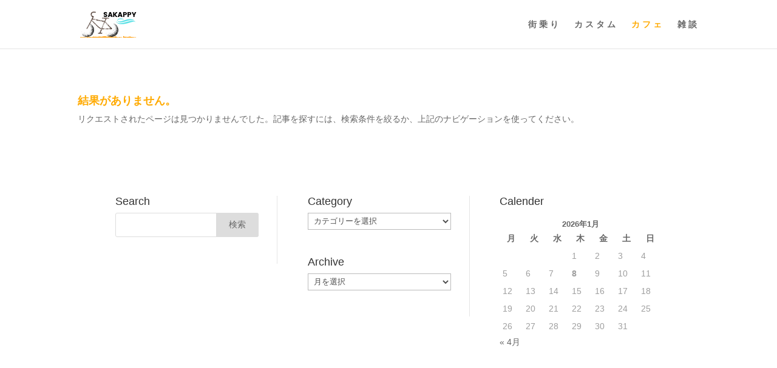

--- FILE ---
content_type: text/html; charset=UTF-8
request_url: https://sakappy.com/category/%E3%82%AB%E3%83%95%E3%82%A7/
body_size: 5809
content:
<!DOCTYPE html><html dir="ltr" lang="ja"
 prefix="og: https://ogp.me/ns#" ><head><meta charset="UTF-8" /><meta http-equiv="X-UA-Compatible" content="IE=edge"><link rel="pingback" href="https://sakappy.com/xmlrpc.php" /> <script>var et_site_url='https://sakappy.com';var et_post_id='0';function et_core_page_resource_fallback(a,b){"undefined"===typeof b&&(b=a.sheet.cssRules&&0===a.sheet.cssRules.length);b&&(a.onerror=null,a.onload=null,a.href?a.href=et_site_url+"/?et_core_page_resource="+a.id+et_post_id:a.src&&(a.src=et_site_url+"/?et_core_page_resource="+a.id+et_post_id))}</script><link media="all" href="https://sakappy.com/wp-content/cache/autoptimize/css/autoptimize_51c1463fa8fd56918a544053eb491e3d.css" rel="stylesheet" /><title>カフェ - さかっぴーブログ</title><meta name="robots" content="max-image-preview:large" /><link rel="canonical" href="https://sakappy.com/category/%E3%82%AB%E3%83%95%E3%82%A7/" /><meta name="generator" content="All in One SEO (AIOSEO) 4.3.0 " /> <script type="application/ld+json" class="aioseo-schema">{"@context":"https:\/\/schema.org","@graph":[{"@type":"BreadcrumbList","@id":"https:\/\/sakappy.com\/category\/%E3%82%AB%E3%83%95%E3%82%A7\/#breadcrumblist","itemListElement":[{"@type":"ListItem","@id":"https:\/\/sakappy.com\/#listItem","position":1,"item":{"@type":"WebPage","@id":"https:\/\/sakappy.com\/","name":"\u30db\u30fc\u30e0","description":"SAKAPPY\u00d7KAGERO FIXED BIKE LIFE BLOG \u30d9\u30bf\u3067\u3059\u304c\u30da\u30c0\u30eb\u6700\u9ad8\u5cf0\u56de\u8ee2\u6027\u80fd\uff01\u4e09\u30f6\u5cf6","url":"https:\/\/sakappy.com\/"},"nextItem":"https:\/\/sakappy.com\/category\/%e3%82%ab%e3%83%95%e3%82%a7\/#listItem"},{"@type":"ListItem","@id":"https:\/\/sakappy.com\/category\/%e3%82%ab%e3%83%95%e3%82%a7\/#listItem","position":2,"item":{"@type":"WebPage","@id":"https:\/\/sakappy.com\/category\/%e3%82%ab%e3%83%95%e3%82%a7\/","name":"\u30ab\u30d5\u30a7","url":"https:\/\/sakappy.com\/category\/%e3%82%ab%e3%83%95%e3%82%a7\/"},"previousItem":"https:\/\/sakappy.com\/#listItem"}]},{"@type":"CollectionPage","@id":"https:\/\/sakappy.com\/category\/%E3%82%AB%E3%83%95%E3%82%A7\/#collectionpage","url":"https:\/\/sakappy.com\/category\/%E3%82%AB%E3%83%95%E3%82%A7\/","name":"\u30ab\u30d5\u30a7 - \u3055\u304b\u3063\u3074\u30fc\u30d6\u30ed\u30b0","inLanguage":"ja","isPartOf":{"@id":"https:\/\/sakappy.com\/#website"},"breadcrumb":{"@id":"https:\/\/sakappy.com\/category\/%E3%82%AB%E3%83%95%E3%82%A7\/#breadcrumblist"}},{"@type":"Person","@id":"https:\/\/sakappy.com\/#person","name":"SAKAPPY","image":{"@type":"ImageObject","@id":"https:\/\/sakappy.com\/category\/%E3%82%AB%E3%83%95%E3%82%A7\/#personImage","url":"https:\/\/secure.gravatar.com\/avatar\/2dee4c58cca86b8a1a38f8e2e0c8af9ed5ebeeb6d03003beb503753938ee9693?s=96&d=mm&r=g","width":96,"height":96,"caption":"SAKAPPY"}},{"@type":"WebSite","@id":"https:\/\/sakappy.com\/#website","url":"https:\/\/sakappy.com\/","name":"\u3055\u304b\u3063\u3074\u30fc\u30d6\u30ed\u30b0","description":"\u30d4\u30b9\u30c8\u306e\u3042\u308b\u751f\u6d3b","inLanguage":"ja","publisher":{"@id":"https:\/\/sakappy.com\/#person"}}]}</script> <link rel='dns-prefetch' href='//www.google.com' /><link rel="alternate" type="application/rss+xml" title="さかっぴーブログ &raquo; フィード" href="https://sakappy.com/feed/" /><link rel="alternate" type="application/rss+xml" title="さかっぴーブログ &raquo; コメントフィード" href="https://sakappy.com/comments/feed/" /><link rel="alternate" type="application/rss+xml" title="さかっぴーブログ &raquo; カフェ カテゴリーのフィード" href="https://sakappy.com/category/%e3%82%ab%e3%83%95%e3%82%a7/feed/" /><meta content="Divi v.4.7.7" name="generator"/><link rel='stylesheet' id='et-gf-japanese-css' href='//fonts.googleapis.com/earlyaccess/notosansjapanese.css' type='text/css' media='all' /><link rel='stylesheet' id='dashicons-css' href='https://sakappy.com/wp-includes/css/dashicons.min.css' type='text/css' media='all' /> <script type="text/javascript" src="https://sakappy.com/wp-includes/js/jquery/jquery.min.js" id="jquery-core-js"></script> <link rel="https://api.w.org/" href="https://sakappy.com/wp-json/" /><link rel="alternate" title="JSON" type="application/json" href="https://sakappy.com/wp-json/wp/v2/categories/5" /><link rel="EditURI" type="application/rsd+xml" title="RSD" href="https://sakappy.com/xmlrpc.php?rsd" /><meta name="generator" content="WordPress 6.9" /><meta name="viewport" content="width=device-width, initial-scale=1.0, maximum-scale=1.0, user-scalable=0" /><link rel="preload" href="https://sakappy.com/wp-content/themes/Divi/core/admin/fonts/modules.ttf" as="font" crossorigin="anonymous"> <script async src="https://www.googletagmanager.com/gtag/js?id=G-5H0T7N1KTL"></script> <link rel="preconnect" href="https://fonts.gstatic.com"><link rel="icon" href="https://sakappy.com/wp-content/uploads/2021/01/cropped-E_kagero_93_43-32x32.png" sizes="32x32" /><link rel="icon" href="https://sakappy.com/wp-content/uploads/2021/01/cropped-E_kagero_93_43-192x192.png" sizes="192x192" /><link rel="apple-touch-icon" href="https://sakappy.com/wp-content/uploads/2021/01/cropped-E_kagero_93_43-180x180.png" /><meta name="msapplication-TileImage" content="https://sakappy.com/wp-content/uploads/2021/01/cropped-E_kagero_93_43-270x270.png" /></head><body class="archive category category-5 wp-theme-Divi et-tb-has-template et-tb-has-body et_color_scheme_orange et_button_no_icon et_pb_button_helper_class et_fixed_nav et_show_nav et_primary_nav_dropdown_animation_fade et_secondary_nav_dropdown_animation_fade et_header_style_left et_pb_footer_columns1 et_cover_background et_pb_gutter et_pb_gutters3 et_divi_theme et-db et_minified_js et_minified_css"><div id="page-container"><header id="main-header" data-height-onload="66"><div class="container clearfix et_menu_container"><div class="logo_container"> <span class="logo_helper"></span> <a href="https://sakappy.com/"> <noscript><img src="https://sakappy.com/wp-content/uploads/2021/01/E_kagero_93_43.png" alt="さかっぴーブログ" data-height-percentage="54" /></noscript><img class="lazyload" src='data:image/svg+xml,%3Csvg%20xmlns=%22http://www.w3.org/2000/svg%22%20viewBox=%220%200%20210%20140%22%3E%3C/svg%3E' data-src="https://sakappy.com/wp-content/uploads/2021/01/E_kagero_93_43.png" alt="さかっぴーブログ" id="logo" data-height-percentage="54" /> </a></div><div id="et-top-navigation" data-height="66" data-fixed-height="40"><nav id="top-menu-nav"><ul id="top-menu" class="nav"><li id="menu-item-409" class="menu-item menu-item-type-taxonomy menu-item-object-category menu-item-409"><a href="https://sakappy.com/category/%e8%a1%97%e4%b9%97%e3%82%8a/">街乗り</a></li><li id="menu-item-407" class="menu-item menu-item-type-taxonomy menu-item-object-category menu-item-407"><a href="https://sakappy.com/category/%e3%82%ab%e3%82%b9%e3%82%bf%e3%83%a0/">カスタム</a></li><li id="menu-item-406" class="menu-item menu-item-type-taxonomy menu-item-object-category current-menu-item menu-item-406"><a href="https://sakappy.com/category/%e3%82%ab%e3%83%95%e3%82%a7/" aria-current="page">カフェ</a></li><li id="menu-item-405" class="menu-item menu-item-type-taxonomy menu-item-object-category menu-item-405"><a href="https://sakappy.com/category/%e9%9b%91%e8%ab%87/">雑談</a></li></ul></nav><div id="et_mobile_nav_menu"><div class="mobile_nav closed"> <span class="select_page">ページを選択</span> <span class="mobile_menu_bar mobile_menu_bar_toggle"></span></div></div></div></div><div class="et_search_outer"><div class="container et_search_form_container"><form role="search" method="get" class="et-search-form" action="https://sakappy.com/"> <input type="search" class="et-search-field" placeholder="検索 &hellip;" value="" name="s" title="検索項目:" /></form> <span class="et_close_search_field"></span></div></div></header><div id="et-main-area"><div id="main-content"><div id="et-boc" class="et-boc"><div class="et-l et-l--body"><div class="et_builder_inner_content et_pb_gutters3"><div class="et_pb_section et_pb_section_0_tb_body et_section_regular" ><div class="et_pb_row et_pb_row_0_tb_body"><div class="et_pb_column et_pb_column_4_4 et_pb_column_0_tb_body  et_pb_css_mix_blend_mode_passthrough et-last-child"><div class="et_pb_with_border et_pb_module et_pb_blog_0_tb_body et_pb_blog_grid_wrapper"><div class="et_pb_blog_grid clearfix "><div class="et_pb_ajax_pagination_container"><div class="entry"><h2 class="not-found-title">結果がありません。</h2><p>リクエストされたページは見つかりませんでした。記事を探すには、検索条件を絞るか、上記のナビゲーションを使ってください。</p></div></div></div></div></div></div><div class="et_pb_row et_pb_row_1_tb_body"><div class="et_pb_column et_pb_column_1_3 et_pb_column_1_tb_body  et_pb_css_mix_blend_mode_passthrough"><div class="et_pb_module et_pb_sidebar_0_tb_body et_pb_widget_area clearfix et_pb_widget_area_left et_pb_bg_layout_light"><div id="search-2" class="fwidget et_pb_widget widget_search"><h4 class="title">Search</h4><form role="search" method="get" id="searchform" class="searchform" action="https://sakappy.com/"><div> <label class="screen-reader-text" for="s">検索:</label> <input type="text" value="" name="s" id="s" /> <input type="submit" id="searchsubmit" value="検索" /></div></form></div></div></div><div class="et_pb_column et_pb_column_1_3 et_pb_column_2_tb_body  et_pb_css_mix_blend_mode_passthrough"><div class="et_pb_module et_pb_sidebar_1_tb_body et_pb_widget_area clearfix et_pb_widget_area_left et_pb_bg_layout_light"><div id="categories-3" class="fwidget et_pb_widget widget_categories"><h4 class="title">Category</h4><form action="https://sakappy.com" method="get"><label class="screen-reader-text" for="cat">Category</label><select  name='cat' id='cat' class='postform'><option value='-1'>カテゴリーを選択</option><option class="level-0" value="4">カスタム&nbsp;&nbsp;(7)</option><option class="level-0" value="3">街乗り&nbsp;&nbsp;(5)</option><option class="level-0" value="1">雑談&nbsp;&nbsp;(1)</option> </select></form></div><div id="archives-4" class="fwidget et_pb_widget widget_archive"><h4 class="title">Archive</h4> <label class="screen-reader-text" for="archives-dropdown-4">Archive</label> <select id="archives-dropdown-4" name="archive-dropdown"><option value="">月を選択</option><option value='https://sakappy.com/2021/04/'> 2021年4月 &nbsp;(1)</option><option value='https://sakappy.com/2021/03/'> 2021年3月 &nbsp;(3)</option><option value='https://sakappy.com/2021/02/'> 2021年2月 &nbsp;(1)</option><option value='https://sakappy.com/2021/01/'> 2021年1月 &nbsp;(8)</option> </select></div></div></div><div class="et_pb_column et_pb_column_1_3 et_pb_column_3_tb_body  et_pb_css_mix_blend_mode_passthrough et-last-child"><div class="et_pb_with_border et_pb_module et_pb_sidebar_2_tb_body et_pb_widget_area clearfix et_pb_widget_area_right et_pb_bg_layout_light et_pb_sidebar_no_border"><div id="calendar-2" class="fwidget et_pb_widget widget_calendar"><h4 class="title">Calender</h4><div id="calendar_wrap" class="calendar_wrap"><table id="wp-calendar" class="wp-calendar-table"><caption>2026年1月</caption><thead><tr><th scope="col" aria-label="月曜日">月</th><th scope="col" aria-label="火曜日">火</th><th scope="col" aria-label="水曜日">水</th><th scope="col" aria-label="木曜日">木</th><th scope="col" aria-label="金曜日">金</th><th scope="col" aria-label="土曜日">土</th><th scope="col" aria-label="日曜日">日</th></tr></thead><tbody><tr><td colspan="3" class="pad">&nbsp;</td><td>1</td><td>2</td><td>3</td><td>4</td></tr><tr><td>5</td><td>6</td><td>7</td><td id="today">8</td><td>9</td><td>10</td><td>11</td></tr><tr><td>12</td><td>13</td><td>14</td><td>15</td><td>16</td><td>17</td><td>18</td></tr><tr><td>19</td><td>20</td><td>21</td><td>22</td><td>23</td><td>24</td><td>25</td></tr><tr><td>26</td><td>27</td><td>28</td><td>29</td><td>30</td><td>31</td><td class="pad" colspan="1">&nbsp;</td></tr></tbody></table><nav aria-label="前と次の月" class="wp-calendar-nav"> <span class="wp-calendar-nav-prev"><a href="https://sakappy.com/2021/04/">&laquo; 4月</a></span> <span class="pad">&nbsp;</span> <span class="wp-calendar-nav-next">&nbsp;</span></nav></div></div></div></div></div></div></div></div></div></div><footer id="main-footer"><div class="container"><div id="footer-widgets" class="clearfix"><div class="footer-widget"><div id="search-2" class="fwidget et_pb_widget widget_search"><h4 class="title">Search</h4><form role="search" method="get" id="searchform" class="searchform" action="https://sakappy.com/"><div> <label class="screen-reader-text" for="s">検索:</label> <input type="text" value="" name="s" id="s" /> <input type="submit" id="searchsubmit" value="検索" /></div></form></div></div></div></div><div id="footer-bottom"><div class="container clearfix"></div></div></footer></div></div>  <script type="speculationrules">{"prefetch":[{"source":"document","where":{"and":[{"href_matches":"/*"},{"not":{"href_matches":["/wp-*.php","/wp-admin/*","/wp-content/uploads/*","/wp-content/*","/wp-content/plugins/*","/wp-content/themes/Divi/*","/*\\?(.+)"]}},{"not":{"selector_matches":"a[rel~=\"nofollow\"]"}},{"not":{"selector_matches":".no-prefetch, .no-prefetch a"}}]},"eagerness":"conservative"}]}</script>  <noscript><style>.lazyload{display:none;}</style></noscript><script data-noptimize="1">window.lazySizesConfig=window.lazySizesConfig||{};window.lazySizesConfig.loadMode=1;</script><script async data-noptimize="1" src='https://sakappy.com/wp-content/plugins/autoptimize/classes/external/js/lazysizes.min.js'></script><script async src="https://pagead2.googlesyndication.com/pagead/js/adsbygoogle.js"></script> <script type="text/javascript" async defer src="https://www.google.com/recaptcha/api.js?onload=renderInvisibleReCaptcha&amp;render=explicit" id="google-invisible-recaptcha-js"></script> <script type="text/javascript" id="divi-custom-script-js-extra">var DIVI = {"item_count":"%d Item","items_count":"%d Items"};
var et_shortcodes_strings = {"previous":"\u524d","next":"\u6b21"};
var et_pb_custom = {"ajaxurl":"https://sakappy.com/wp-admin/admin-ajax.php","images_uri":"https://sakappy.com/wp-content/themes/Divi/images","builder_images_uri":"https://sakappy.com/wp-content/themes/Divi/includes/builder/images","et_frontend_nonce":"3023efcfba","subscription_failed":"\u304f\u3060\u3055\u3044\u30c1\u30a7\u30c3\u30af\u306b\u306f\u3001\u4ee5\u4e0b\u306e\u5206\u91ce\u3059\u305a\u6b63\u78ba\u306b\u5165\u529b\u3057\u307e\u3059\u3002","et_ab_log_nonce":"c9acbe26d6","fill_message":"\u6b21\u306e\u30d5\u30a3\u30fc\u30eb\u30c9\u306b\u5165\u529b\u3057\u3066\u304f\u3060\u3055\u3044\uff1a","contact_error_message":"\u6b21\u306e\u30a8\u30e9\u30fc\u3092\u4fee\u6b63\u3057\u3066\u304f\u3060\u3055\u3044\uff1a","invalid":"\u7121\u52b9\u306a\u30e1\u30fc\u30eb","captcha":"\u753b\u50cf\u8a8d\u8a3c","prev":"\u524d\u3078","previous":"\u524d","next":"\u6b21\u3078","wrong_captcha":"\u30ad\u30e3\u30d7\u30c1\u30e3\u306e\u756a\u53f7\u304c\u9055\u3044\u307e\u3059\u3002","wrong_checkbox":"Checkbox","ignore_waypoints":"no","is_divi_theme_used":"1","widget_search_selector":".widget_search","ab_tests":[],"is_ab_testing_active":"","page_id":"","unique_test_id":"","ab_bounce_rate":"","is_cache_plugin_active":"yes","is_shortcode_tracking":"","tinymce_uri":""}; var et_builder_utils_params = {"condition":{"diviTheme":true,"extraTheme":false},"scrollLocations":["app","top"],"builderScrollLocations":{"desktop":"app","tablet":"app","phone":"app"},"onloadScrollLocation":"app","builderType":"fe"}; var et_frontend_scripts = {"builderCssContainerPrefix":"#et-boc","builderCssLayoutPrefix":"#et-boc .et-l"};
var et_pb_box_shadow_elements = [];
var et_pb_motion_elements = {"desktop":[],"tablet":[],"phone":[]};
var et_pb_sticky_elements = [];
//# sourceURL=divi-custom-script-js-extra</script> <script defer src="https://sakappy.com/wp-content/cache/autoptimize/js/autoptimize_cde81a084ee40fb2556f94cef64c03a7.js"></script></body></html><!-- Cache Enabler by KeyCDN @ Wed, 07 Jan 2026 20:45:18 GMT (https-index.html) -->